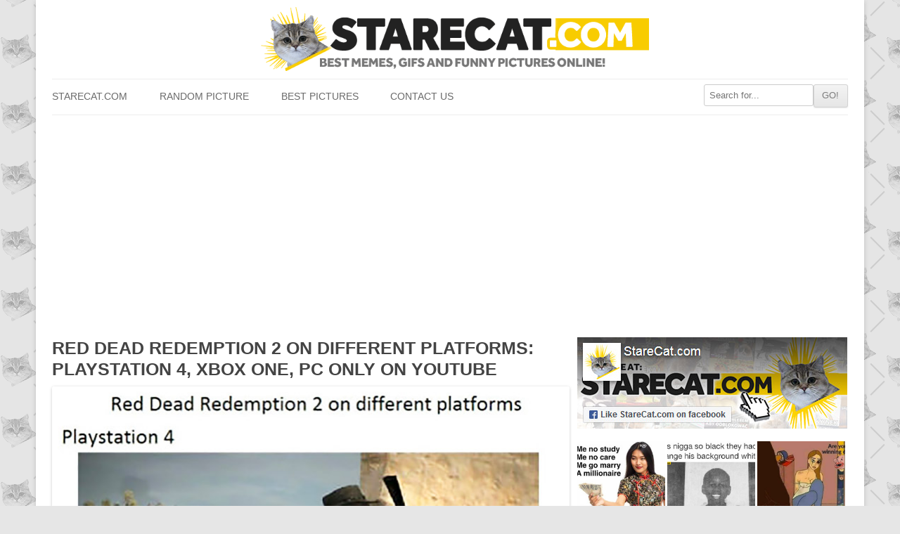

--- FILE ---
content_type: text/html; charset=utf-8
request_url: https://www.google.com/recaptcha/api2/aframe
body_size: 258
content:
<!DOCTYPE HTML><html><head><meta http-equiv="content-type" content="text/html; charset=UTF-8"></head><body><script nonce="ZGhxny1XECrIP05AqPhD0g">/** Anti-fraud and anti-abuse applications only. See google.com/recaptcha */ try{var clients={'sodar':'https://pagead2.googlesyndication.com/pagead/sodar?'};window.addEventListener("message",function(a){try{if(a.source===window.parent){var b=JSON.parse(a.data);var c=clients[b['id']];if(c){var d=document.createElement('img');d.src=c+b['params']+'&rc='+(localStorage.getItem("rc::a")?sessionStorage.getItem("rc::b"):"");window.document.body.appendChild(d);sessionStorage.setItem("rc::e",parseInt(sessionStorage.getItem("rc::e")||0)+1);localStorage.setItem("rc::h",'1768988616820');}}}catch(b){}});window.parent.postMessage("_grecaptcha_ready", "*");}catch(b){}</script></body></html>